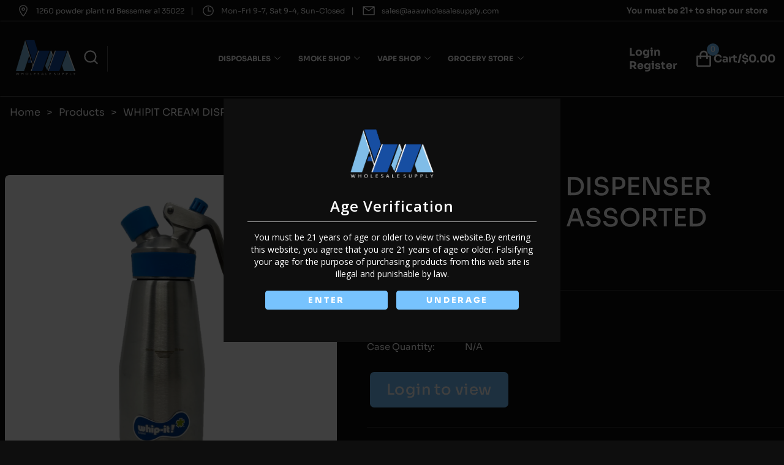

--- FILE ---
content_type: text/css; charset=utf-8
request_url: https://www.aaawholesalesupply.com/_next/static/css/a84ffa16204b48fe.css
body_size: 638
content:
.login_container__3fPnu{width:100%;display:flex;justify-content:center;align-items:center;font-size:16px!important}@media only screen and (max-width:640px){.login_container__3fPnu{font-size:14px!important}}.login_card__uFnFd{width:min(100%,489px);height:61vh;display:flex;justify-content:flex-start;align-items:center;border:1px solid #252525;flex-direction:column;background:#0e0e0e;min-height:500px}.login_card__uFnFd h4{font-size:1.5em;margin-bottom:1em;margin-top:-2em;text-transform:uppercase;font-weight:500}.login_card__uFnFd button{text-transform:capitalize;letter-spacing:1px;font-size:1em;font-weight:500}.login_progress__QAtJV{color:#fff;height:100%;width:60px}.login_buttonsContainer__l_2Vs{width:100%;max-width:360px;display:flex;flex-direction:row;justify-content:space-between;align-items:center;margin-top:1em}@media only screen and (max-width:640px){.login_buttonsContainer__l_2Vs{padding:0 1em}}.login_login__Qeq__{height:70%;width:100%;display:flex;flex-direction:column;justify-content:center;padding:1em;align-items:center}.login_inputBx__pnRR_{display:flex;flex-direction:row;align-items:center;border:1px solid #cac8c8;min-width:min(80vw,360px);overflow:hidden;margin:.6em 0}.login_inputBx__pnRR_ .login_icon__Y0RJ1{border-right:1px solid #cac8c8;height:100%;padding:1em;display:grid;place-items:center;width:15%;box-sizing:border-box;color:gray}.login_inputBx__pnRR_ input{width:85%;height:100%;outline:none;padding:0 1em;font-size:1.1em;border:none;color:#fff;background:#0e0e0e}.login_inputBx__pnRR_ input:focus,.login_inputBx__pnRR_ input:hover{outline:none!important}.login_card__uFnFd .login_loginBtn__qcqoA{width:100px;height:46px;box-sizing:border-box;background-color:#77c3fe}.login_card__uFnFd .login_loginBtn__qcqoA span{padding:.5em}@media only screen and (max-width:640px){.login_card__uFnFd .login_loginBtn__qcqoA{height:35px}}.login_card__uFnFd .login_forgotPass__FySuN{color:#fff;font-weight:400}.login_signUp__1Er_O{width:227px;max-width:360px;height:48px}.login_register__xi7NG{height:30%;width:100%;display:flex;flex-direction:column;justify-content:space-around;padding:1em;align-items:center;border-top:1px solid #cac8c8;margin-top:auto}.login_register__xi7NG button{border-color:#77c3fe;opacity:.9;color:#fff}.login_register__xi7NG button:hover{color:#fff;border:none;background:#77c3fe}@media only screen and (max-width:640px){.login_register__xi7NG button{height:40px;max-width:200px}}.login_lineText__RwaAf{font-size:1em;color:#fff;display:flex;width:100%;flex-direction:row;align-items:center;justify-content:center;margin-bottom:2em}.login_lineText__RwaAf:before{width:18%;height:1px!important;content:"";background:#fff;display:block;margin-right:10px}.login_lineText__RwaAf:after{width:18%;height:1px!important;content:"";background:#777;display:block;margin-left:10px}.login_showPassBtn__fctyz{padding-right:.4em;display:grid;place-items:center;font-size:25px;color:gray;cursor:pointer}@media only screen and (min-width:640px){.login_container__3fPnu{min-height:80vh;border-top:1px solid #cac8c8;border-bottom:1px solid #cac8c8}.login_card__uFnFd{height:500px}}

--- FILE ---
content_type: text/css; charset=utf-8
request_url: https://www.aaawholesalesupply.com/_next/static/css/fddf9c7167c6f9a7.css
body_size: 103
content:
.register_container__VbfMS{width:100%;padding:1rem;margin-bottom:2rem}.register_container__VbfMS input::-webkit-inner-spin-button,.register_container__VbfMS input::-webkit-outer-spin-button{-webkit-appearance:none;margin:0}.register_container__VbfMS input[type=number]{-moz-appearance:textfield}.register_container__VbfMS h3{font-size:17px;font-weight:700;text-transform:uppercase;color:#fff}.register_card__tPPco{width:100%;padding:1rem;color:#fff;background:#0e0e0e;border:1px solid #252525}.register_card__tPPco button{margin-bottom:2rem;color:#fff;min-width:140px;height:54px}.register_inputBox__FBg4k{padding:0;border:1px solid #252525}.register_inputBox__FBg4k *{color:#fff}.register_inputBox__FBg4k span{color:red}.register_checkBox__LJJfB{width:100%;display:flex;flex-direction:row;justify-content:flex-start;align-items:center}.register_checkBox__LJJfB p{font-size:14px;font-weight:300}.register_checkBox__LJJfB span{color:red;cursor:pointer}.register_checkBox__LJJfB span:hover{text-decoration:underline}.register_checkBox__LJJfB input{margin:.5rem;cursor:pointer}.register_registerBtn__Vw4Sz{background-color:#77c3fe;font-size:1.4em}.register_registerBtn__Vw4Sz:hover{background-color:#77c3fe}@media only screen and (min-width:768px){.register_container__VbfMS{padding:2rem 1rem;margin-bottom:3rem}.register_card__tPPco{padding:2rem}.register_registerBtn__Vw4Sz{font-size:1em}}

--- FILE ---
content_type: application/javascript; charset=utf-8
request_url: https://www.aaawholesalesupply.com/_next/static/chunks/77-72d351f1910c4675.js
body_size: 2958
content:
"use strict";(self.webpackChunk_N_E=self.webpackChunk_N_E||[]).push([[77],{40876:function(e,t,o){var n=o(64836);t.Z=void 0;var l=n(o(64938)),d=o(85893);t.Z=(0,l.default)((0,d.jsx)("path",{d:"M15.88 9.29 12 13.17 8.12 9.29a.9959.9959 0 0 0-1.41 0c-.39.39-.39 1.02 0 1.41l4.59 4.59c.39.39 1.02.39 1.41 0l4.59-4.59c.39-.39.39-1.02 0-1.41-.39-.38-1.03-.39-1.42 0"}),"ExpandMoreRounded")},86077:function(e,t,o){o.r(t);var n=o(27812),l=o(5152),d=o.n(l),i=o(25675),a=o.n(i),r=o(67294),u=o(9473),s=o(51233),c=o(58533),v=o(63104),h=o(85104),p=o(32150),f=o(23794),g=o(71100),x=o(76242),m=o(9669),y=o.n(m),j=o(11163),S=o(1629),q=o(99622),I=o(65178),C=o(50717),Z=o(85893),b=d()(function(){return o.e(764).then(o.bind(o,90764))},{ssr:!1,loadableGenerated:{webpack:function(){return[90764]}}}),E=function(e){var t,o,l,d,i,m,E,P=e.categoryId,D=e.businessId,w=(0,u.v9)(function(e){return e.products.loadedData}),A=w.loadedProducts,k=w.loadedPage,L=w.loadedCategoryId,z=w.loadedTotalProducts,N=(0,r.useState)(k||0),R=N[0],H=N[1],T=(0,j.useRouter)(),_=(0,u.v9)(function(e){var t;return null===(t=e.auth.tokens)||void 0===t?void 0:t.token}),M=(0,u.I0)(),O=(0,r.useState)(-1),B=O[0],F=O[1],G=(0,r.useState)(!1),J=G[0],Q=G[1],W=(0,r.useState)(!0),Y=W[0],$=W[1],K=(0,r.useState)(z||0),U=K[0],V=K[1],X=(0,r.useState)(!0),ee=X[0],et=X[1],eo=(0,r.useState)(A||[]),en=eo[0],el=eo[1],ed=(0,r.useState)(!1),ei=ed[0],ea=ed[1],er=(0,r.useState)(!1),eu=(er[0],er[1]),es=(0,x.Z)().width,ec=(0,r.useRef)(T.asPath),ev=(0,r.useState)(!1),eh=ev[0],ep=ev[1],ef=null===(t=(0,u.v9)(function(e){return e.auth.userDetails}))||void 0===t?void 0:null===(o=t.customerDto)||void 0===o?void 0:null===(l=o.customerStoreAddressList)||void 0===l?void 0:null===(d=l.find(function(e,t){return(null==e?void 0:e.active)===!0||0===t}))||void 0===d?void 0:d.stateId,eg=function(){var e;M((0,I.Hr)({products:en,page:R,id:null==T?void 0:null===(e=T.query)||void 0===e?void 0:e.id,path:null==T?void 0:T.pathname,totalProducts:U}))};return(0,r.useEffect)(function(){if(eh){var e;M((0,I.Hr)({products:[],page:0,id:null==T?void 0:null===(e=T.query)||void 0===e?void 0:e.id,path:null==T?void 0:T.pathname,totalProducts:0}))}},[eh]),(0,r.useEffect)(function(){var e=function(e){if(ec.current!==e)ep(!0),window.scrollTo(0,0);else{ep(!1);var t=JSON.parse(sessionStorage.getItem("scrollPosition:".concat(e)));t&&window.scrollTo(t.x,t.y)}ec.current=e};return T.events.on("routeChangeComplete",e),function(){T.events.off("routeChangeComplete",e)}},[T]),(0,r.useEffect)(function(){if(((null==A?void 0:A.length)<=0||R>k)&&L===(null==T?void 0:null===(o=T.query)||void 0===o?void 0:o.id)&&U>(null==en?void 0:en.length)){var e,t,o,l,d,i,a=P||(null==T?void 0:null===(l=T.query)||void 0===l?void 0:l.id),r=(null==T?void 0:null===(d=T.query)||void 0===d?void 0:d.sort)||"date",u=(null==T?void 0:null===(i=T.query)||void 0===i?void 0:i.order)||"DESC";if(a){ea(!0);var s="".concat("/api","/ecommerce/product/category?categoryIdList=").concat(a,"&page=").concat(R,"&size=20&sort=").concat(r||"date","&sortDirection=").concat(u||"DESC","&storeIds=2")+"".concat(ef?"&stateId=".concat(ef):"");y().get(s,{headers:_&&{Authorization:"Bearer ".concat(_)}}).then(function(e){var t,o,l,d,i,a,r,u,s,c,v,h;ea(!1),eu(!1),(P||R>0)&&(null===(t=e.data.result)||void 0===t?void 0:null===(o=t.content)||void 0===o?void 0:o.length)>0?(M((0,I.Hr)({products:[].concat((0,n.Z)(en),(0,n.Z)(null===(i=e.data.result)||void 0===i?void 0:i.content)),page:R,id:null==T?void 0:null===(a=T.query)||void 0===a?void 0:a.id,path:null==T?void 0:T.pathname,totalProducts:null===(r=e.data.result)||void 0===r?void 0:r.totalElements})),el(function(t){var o;return[].concat((0,n.Z)(t),(0,n.Z)(null===(o=e.data.result)||void 0===o?void 0:o.content))}),V(null===(u=e.data.result)||void 0===u?void 0:u.totalElements),(null===(s=e.data.result)||void 0===s?void 0:s.totalPages)<=R+1?et(!1):et(!0)):!Y&&(null===(l=e.data.result)||void 0===l?void 0:null===(d=l.content)||void 0===d?void 0:d.length)>0&&(ea(!1),el(null===(c=e.data.result)||void 0===c?void 0:c.content),V(null===(v=e.data.result)||void 0===v?void 0:v.totalElements),(null===(h=e.data.result)||void 0===h?void 0:h.totalPages)<=R+1?et(!1):et(!0),$(!0))}).catch(function(){eu(!0),ea(!1)})}}else L!==(null==T?void 0:null===(e=T.query)||void 0===e?void 0:e.id)&&sessionStorage.removeItem("scrollPosition:".concat(T.asPath)),M((0,I.Hr)({products:[],page:0,id:null==T?void 0:null===(t=T.query)||void 0===t?void 0:t.id,path:null==T?void 0:T.pathname,totalProducts:U}))},[R,L,null==T?void 0:null===(i=T.query)||void 0===i?void 0:i.id]),(0,r.useEffect)(function(){if(A.length<=0||eh){var e,t,o,l=P||(null==T?void 0:null===(e=T.query)||void 0===e?void 0:e.id),d=(null==T?void 0:null===(t=T.query)||void 0===t?void 0:t.sort)||"date",i=(null==T?void 0:null===(o=T.query)||void 0===o?void 0:o.order)||"DESC";if(T.query.id){Q(!0),et(!0);var a="".concat("/api","/ecommerce/product/category?categoryIdList=").concat(l,"&page=0&size=20&sort=").concat(d,"&sortDirection=").concat(i,"&storeIds=2")+"".concat(ef?"&stateId=".concat(ef):"");y().get(a,{headers:_&&{Authorization:"Bearer ".concat(_)}}).then(function(e){var t,o,l,d,i,a;M((0,I.Hr)({products:(0,n.Z)(null===(t=e.data.result)||void 0===t?void 0:t.content),page:0,id:null==T?void 0:null===(o=T.query)||void 0===o?void 0:o.id,path:null==T?void 0:T.pathname,totalProducts:null===(l=e.data.result)||void 0===l?void 0:l.totalElements})),el(null===(d=e.data.result)||void 0===d?void 0:d.content),V(null===(i=e.data.result)||void 0===i?void 0:i.totalElements),H(0),Q(!1),(null===(a=e.data.result)||void 0===a?void 0:a.totalPages)>1?et(!0):et(!1)})}}},[T,L,eh]),(0,Z.jsxs)(Z.Fragment,{children:[(null==T?void 0:null===(m=T.query)||void 0===m?void 0:m.id)&&(0,Z.jsx)(C.FS,{apiEndPoint:"/api",token:_,categoryId:null==T?void 0:null===(E=T.query)||void 0===E?void 0:E.id}),(0,Z.jsxs)(p.Qb,{children:[(0,Z.jsx)(b,{}),(0,Z.jsx)(v.Z,{length:null==en?void 0:en.length,setInitial:$,setPageable:et,total:U,query:null==T?void 0:T.query}),(0,Z.jsx)(h.Z,{length:null==en?void 0:en.length,setInitial:$,setPageable:et,total:U,query:null==T?void 0:T.query,page:R,businessId:D}),(0,Z.jsxs)(p.$6,{children:[es>1280&&(0,Z.jsx)(S.Z,{data:[],businessId:D}),(0,Z.jsxs)(s.Z,{flexDirection:"column",children:[es<1280&&(0,Z.jsxs)(p.qM,{onClick:function(){M((0,q.dl)(!0))},children:[(0,Z.jsx)(a(),{src:"/images/products/category.png",alt:"cat",width:16,height:16}),(0,Z.jsx)("p",{children:"categories"})]}),(0,Z.jsxs)("div",{style:{overflow:"auto"},children:[J&&(0,Z.jsx)(g.Z,{}),!J&&en&&en.length>0?(0,Z.jsx)(c.Z,{dataLength:null==en?void 0:en.length,hasMore:ee,next:function(){H(function(e){return e+1})},scrollThreshold:"70%",children:(0,Z.jsx)(p.n2,{children:en.map(function(e,t){return(0,Z.jsx)(f.Z,{product:e,setSelectedId:F,selectedId:B,onListPage:!0,handleProducts:eg},t)})})}):!ei&&!J&&(0,Z.jsx)(p._3,{children:"products not found!"}),ei&&(0,Z.jsx)(g.Z,{})]})]})]})]})]})};t.default=E},85104:function(e,t,o){o.d(t,{Z:function(){return g}});var n=o(59499),l=o(16835),d=o(67294),i=o(9473),a=o(65178),r=o(11163),u=o(20172),s=o(5616),c=o(51233),v=o(67720),h=o(40876);o(93967),o(99622),o(89514),o(29078),o(4384),o(26995);var p=o(85893),f=[{value:"1",sort:"default",order:"ASC"},{value:"2",sort:"date",order:"ASC"},{value:"3",sort:"date",order:"DESC"},{value:"4",sort:"name",order:"ASC"},{value:"5",sort:"name",order:"DESC"},{value:"6",sort:"price",order:"ASC"},{value:"7",sort:"price",order:"DESC"}],g=function(e){var t,o=e.setPageable,g=e.query,x=e.search,m=e.onDetails,y=e.length,j=(e.page,e.total);e.businessId;var S=(0,i.I0)(),q=(0,r.useRouter)(),I=d.useState(null),C=(0,l.Z)(I,2);C[0],C[1];var Z=d.useState("1"),b=(0,l.Z)(Z,2),E=b[0],P=b[1],D=function(e){S((0,a.YA)(0)),o(!0);var t=x?"/all/search/".concat(null==g?void 0:g.id):"/products/".concat(null==g?void 0:g.product,"/").concat(null==g?void 0:g.id);"1"!==e&&("2"===e?q.push({pathname:t,query:{sort:"date",order:"ASC"}}):"3"===e?q.push({pathname:t,query:{sort:"date",order:"DESC"}}):"4"===e?q.push({pathname:t,query:{sort:"name",order:"ASC"}}):"5"===e?q.push({pathname:t,query:{sort:"name",order:"DESC"}}):"6"===e?q.push({pathname:t,query:{sort:"price",order:"ASC"}}):"7"===e&&q.push({pathname:t,query:{sort:"price",order:"DESC"}}))};return d.useEffect(function(){var e=f.find(function(e){var t,o;return(null==q?void 0:null===(t=q.query)||void 0===t?void 0:t.sort)===e.sort&&(null==q?void 0:null===(o=q.query)||void 0===o?void 0:o.order)===e.order});e?P(e.value):P("1")},[q.query]),(0,p.jsx)(u.cu,{children:(0,p.jsxs)(s.Z,{sx:(0,n.Z)({display:"flex",alignItems:"center",justifyContent:"space-between",padding:"0",borderRadius:"15px",width:"100%",maxWidth:1920,margin:"auto"},"padding","1rem"),children:[(0,p.jsx)("h1",{style:{fontSize:"2.1rem",color:"#ffffff",textTransform:"capitalize"},children:null==g?void 0:null===(t=g.product)||void 0===t?void 0:t.split("-").join(" ")}),(0,p.jsxs)(c.Z,{spacing:2,direction:"row",alignItems:"center",divider:(0,p.jsx)(v.Z,{orientation:"vertical",flexItem:!0}),sx:{hr:{display:{xs:"none",md:"none",xl:"block"}}},children:[!1,!m&&(0,p.jsxs)(u.jL,{children:[(0,p.jsxs)("span",{children:["Showing ",y," Of ",j," Results"]}),(0,p.jsx)(h.Z,{className:"icon",onClick:function(e){return e.preventDefault()}}),(0,p.jsxs)("select",{onChange:function(e){P(e.target.value),D(e.target.value)},value:E,children:[(0,p.jsx)("option",{tabIndex:0,value:"2",children:"Default"}),(0,p.jsxs)("option",{tabIndex:0,value:"3",children:["Date(Oldest - Latest)"," "]}),(0,p.jsxs)("option",{tabIndex:0,value:"2",children:["Date(Latest - Oldest)"," "]}),(0,p.jsx)("option",{tabIndex:0,value:"4",children:"Name(A - Z)"}),(0,p.jsx)("option",{tabIndex:0,value:"5",children:"Name(Z - A)"}),(0,p.jsx)("option",{tabIndex:0,value:"6",children:"price(low - high)"}),(0,p.jsx)("option",{tabIndex:0,value:"7",children:"price(high - low )"})]})]})]})]})})}}}]);

--- FILE ---
content_type: application/javascript; charset=utf-8
request_url: https://www.aaawholesalesupply.com/_next/static/chunks/pages/account/register-4912ee29b9264a30.js
body_size: 3108
content:
(self.webpackChunk_N_E=self.webpackChunk_N_E||[]).push([[854],{88882:function(e,r,n){"use strict";n.r(r),n.d(r,{default:function(){return T}});var t=n(59499),i=n(65582),s=n(66242),a=n(86886),l=n(15861),o=n(50135),c=n(18972),d=n(69417),u=n(98456),m=n(67294),x=n(87536),f=n(9473),h=n(11163),j=n.n(h),p=n(34853),b=n(11752),g=n.n(b),v=n(48462),Z=n.n(v),y=n(85893),P=n(95791),N=n(29078),O=n(89514),B=n(12335),w=n(38074),_=n(51233),k=n(186);function S(e,r){var n=Object.keys(e);if(Object.getOwnPropertySymbols){var t=Object.getOwnPropertySymbols(e);r&&(t=t.filter(function(r){return Object.getOwnPropertyDescriptor(e,r).enumerable})),n.push.apply(n,t)}return n}function D(e){for(var r=1;r<arguments.length;r++){var n=null!=arguments[r]?arguments[r]:{};r%2?S(Object(n),!0).forEach(function(r){(0,t.Z)(e,r,n[r])}):Object.getOwnPropertyDescriptors?Object.defineProperties(e,Object.getOwnPropertyDescriptors(n)):S(Object(n)).forEach(function(r){Object.defineProperty(e,r,Object.getOwnPropertyDescriptor(n,r))})}return e}var E=k.ZP.div.withConfig({displayName:"DropFiles__Container",componentId:"sc-1qcyf0m-0"})(["border:1px solid #252525;transition:0.4s;cursor:pointer;padding:0.5em 1em;background-color:#0e0e0e;&:hover{background-color:#0e0e0e;}button{color:red;font-weight:600;text-transform:uppercase;}"]),W=function(e){var r=e.setFiles,n=e.maxSize,t=(0,m.useState)(""),i=t[0],s=t[1],a=(0,m.useCallback)(function(e,n){(null==n?void 0:n.length)>0?n.forEach(function(e){e.errors.forEach(function(e){"file-too-large"===e.code&&s("Error: File is larger than 5mb"),"file-invalid-type"===e.code&&s("Error: ".concat(e.message))})}):s(null),r(e)},[]),l=(0,w.uI)({onDrop:a,maxSize:void 0===n?5242880:n}),o=l.getRootProps,c=l.getInputProps,u=l.isDragActive;return(0,y.jsxs)(y.Fragment,{children:[(0,y.jsxs)(E,D(D({},o()),{},{style:{color:"#ffffff"},children:[(0,y.jsx)("input",D({},c())),u?(0,y.jsxs)(_.Z,{flexDirection:"row",alignItems:"center",sx:{color:"#ffffff"},justifyContent:"flex-start",children:[(0,y.jsx)(d.Z,{variant:"outlined",color:"error",style:{margin:0},children:"uploading..."}),"\xa0 \xa0 ",(0,y.jsx)("p",{children:" Release to drop the files here."})]}):(0,y.jsxs)(_.Z,{flexDirection:"row",alignItems:"center",sx:{color:"#ffffff",button:{height:"37px !important"}},justifyContent:"flex-start",children:[(0,y.jsx)(d.Z,{variant:"outlined",color:"error",style:{margin:0},children:"UPLOAD"}),"\xa0 \xa0 ",(0,y.jsx)("p",{children:"or drag files here."})]})]})),i&&(0,y.jsx)("p",{style:{color:"red"},children:i})]})},Q=n(51649),C=n(63750),F=function(e){var r=e.files,n=e.setFiles,t=function(e){window.confirm("Are you sure you want to remove this file.")&&n(r.filter(function(r){return r.id!==e.id}))};return(0,y.jsx)(_.Z,{flexDirection:"column",margin:"0.5em 0.5em",children:null==r?void 0:r.map(function(e,r){return(0,y.jsxs)(_.Z,{flexDirection:"row",alignItems:"center",margin:".5em 0",children:[(0,y.jsx)(C.DWq,{style:{fontSize:"1.1em",marginRight:".5em"}}),(0,y.jsx)("p",{children:null==e?void 0:e.name}),(0,y.jsx)(Q.QAE,{style:{marginLeft:"1em",color:"red",cursor:"pointer"},onClick:function(){return t(e)}})]},r)})})},q=n(41664),I=n.n(q);function A(e,r){var n=Object.keys(e);if(Object.getOwnPropertySymbols){var t=Object.getOwnPropertySymbols(e);r&&(t=t.filter(function(r){return Object.getOwnPropertyDescriptor(e,r).enumerable})),n.push.apply(n,t)}return n}function L(e){for(var r=1;r<arguments.length;r++){var n=null!=arguments[r]?arguments[r]:{};r%2?A(Object(n),!0).forEach(function(r){(0,t.Z)(e,r,n[r])}):Object.getOwnPropertyDescriptors?Object.defineProperties(e,Object.getOwnPropertyDescriptors(n)):A(Object(n)).forEach(function(r){Object.defineProperty(e,r,Object.getOwnPropertyDescriptor(n,r))})}return e}var R=g()().publicRuntimeConfig.GOOGLE_RECAPTCHA_KEY,T=function(){var e=(0,x.cI)(),r=e.control,n=e.handleSubmit,t=e.watch,h=(0,m.useState)(!1),b=h[0],g=h[1],v=(0,m.useState)(!1),w=v[0],_=v[1],k=(0,m.useState)([]),S=k[0],D=k[1],E=(0,m.useState)([]),Q=E[0];E[1];var C=(0,m.useState)([]),q=C[0],A=C[1],T=(0,m.useState)([]),z=T[0];T[1];var V=(0,m.useState)([]),G=V[0];V[1];var H=(0,f.I0)(),J=(0,f.v9)(function(e){return e.auth.isLoading}),M=(0,O.i)("/country/all",!0).data,U=(0,O.i)("/ecommerce/employee/list?size=1000",!0).data,X=null==U?void 0:U.content,K=(0,x.qo)({control:r,name:"country"}),Y=t(["phone"]),$=(0,O.i)("/country/".concat(K||1,"/allState"),!0).data,ee=function(e){var r;if((null==Y?void 0:null===(r=Y[0])||void 0===r?void 0:r.length)<8)g(!0);else{if(!w)return(0,B.b)("warn","Please Mark the captcha to continue")(H);(0,P.z2)(L(L({},e),{},{businessLicense:S,tobaccoLicense:Q,feinLicense:q,drivingLicense:z,voidCheck:G}))(H).then(function(e){e&&j().push("/")})}},er=function(e){_(!0)},en={control:r,defaultValue:"",variant:"outlined",required:!0},et=[{name:"Facebook Feed/Ads"},{name:"Facebook Group"},{name:"instagram"},{name:"twitter"},{name:"linkedin"},{name:"youtube"},{name:"word of mouth"},{name:"google search"},{name:"convention/congress"}];return(0,y.jsx)("div",{className:Z().container,children:(0,y.jsxs)(i.Z,{children:[(0,y.jsx)(N.H1,{variant:"h2",style:{background:"transparent"},children:"Registration"}),(0,y.jsx)(s.Z,{className:Z().card,children:(0,y.jsx)("form",{onSubmit:n(ee),children:(0,y.jsxs)(a.ZP,{container:!0,spacing:4,children:[(0,y.jsx)(a.ZP,{xs:11,item:!0,children:(0,y.jsx)(l.Z,{variant:"h3",children:"Contact information"})}),(0,y.jsx)(a.ZP,{item:!0,xs:11,md:5.5,children:(0,y.jsx)(x.Qr,L(L({},en),{},{name:"firstName",render:function(e){var r=e.field;return(0,y.jsx)(o.Z,L(L({required:!0,label:"First Name",onChange:function(e){}},r),{},{className:Z().inputBox,fullWidth:!0}))}}))}),(0,y.jsx)(a.ZP,{item:!0,xs:11,md:5.5,children:(0,y.jsx)(x.Qr,L(L({},en),{},{name:"lastName",render:function(e){var r=e.field;return(0,y.jsx)(o.Z,L(L({required:!0,label:"Last Name"},r),{},{className:Z().inputBox,fullWidth:!0}))}}))}),(0,y.jsx)(a.ZP,{item:!0,xs:11,md:5.5,children:(0,y.jsx)(x.Qr,L(L({},en),{},{name:"email",render:function(e){var r=e.field;return(0,y.jsx)(o.Z,L(L({required:!0,label:"Email",type:"email"},r),{},{className:Z().inputBox,fullWidth:!0}))}}))}),(0,y.jsx)(a.ZP,{item:!0,xs:11,md:5.5,children:(0,y.jsx)(x.Qr,L(L({},en),{},{name:"phone",render:function(e){var r=e.field;return(0,y.jsx)(o.Z,L(L({error:b&&Y[0].length<10,required:!0,label:"Phone",type:"text",inputProps:{minLength:10}},r),{},{className:Z().inputBox,fullWidth:!0}))}}))}),(0,y.jsx)(a.ZP,{item:!0,xs:11,children:(0,y.jsx)(l.Z,{variant:"h3",children:"Business information"})}),(0,y.jsx)(a.ZP,{item:!0,xs:11,md:5.5,children:(0,y.jsx)(x.Qr,L(L({},en),{},{name:"company",render:function(e){var r=e.field;return(0,y.jsx)(o.Z,L(L({required:!0,label:"Legal Business Name"},r),{},{className:Z().inputBox,fullWidth:!0}))}}))}),(0,y.jsx)(a.ZP,{item:!0,xs:11,md:5.5,children:(0,y.jsx)(x.Qr,L(L({},en),{},{name:"dbaName",render:function(e){var r=e.field;return(0,y.jsx)(o.Z,L(L({label:"DBA Name"},r),{},{className:Z().inputBox,fullWidth:!0}))}}))}),(0,y.jsx)(a.ZP,{item:!0,xs:11,md:5.5,children:(0,y.jsx)(x.Qr,L(L({},en),{},{name:"address1",render:function(e){var r=e.field;return(0,y.jsx)(o.Z,L(L({required:!0,label:"Address 1"},r),{},{className:Z().inputBox,fullWidth:!0,multiline:!0}))}}))}),(0,y.jsx)(a.ZP,{item:!0,xs:11,md:5.5,children:(0,y.jsx)(x.Qr,L(L({},en),{},{name:"address 2",render:function(e){var r=e.field;return(0,y.jsx)(o.Z,L(L({label:"Address 2"},r),{},{className:Z().inputBox,fullWidth:!0,multiline:!0}))}}))}),(0,y.jsx)(a.ZP,{item:!0,xs:11,md:5.5,children:M&&(0,y.jsx)(x.Qr,L(L({},en),{},{defaultValue:1,name:"country",render:function(e){var r=e.field;return(0,y.jsx)(o.Z,L(L({required:!0,label:"Country"},r),{},{select:!0,className:Z().inputBox,fullWidth:!0,children:null==M?void 0:M.map(function(e){return(0,y.jsx)(c.Z,{value:e.id,children:e.name},e.id)})}))}}))}),(0,y.jsx)(a.ZP,{item:!0,xs:11,md:5.5,children:$&&(0,y.jsx)(x.Qr,L(L({},en),{},{name:"state",render:function(e){var r=e.field;return(0,y.jsx)(o.Z,L(L({required:!0,label:"State"},r),{},{select:!0,className:Z().inputBox,fullWidth:!0,children:null==$?void 0:$.map(function(e){return(0,y.jsx)(c.Z,{value:e.id,children:e.name},e.id)})}))}}))}),(0,y.jsx)(a.ZP,{item:!0,xs:11,md:5.5,children:(0,y.jsx)(x.Qr,L(L({},en),{},{name:"city",render:function(e){var r=e.field;return(0,y.jsx)(o.Z,L(L({required:!0,label:"City"},r),{},{className:Z().inputBox,fullWidth:!0}))}}))}),(0,y.jsx)(a.ZP,{item:!0,xs:11,md:5.5,children:(0,y.jsx)(x.Qr,L(L({},en),{},{name:"zip",render:function(e){var r=e.field;return(0,y.jsx)(o.Z,L(L({required:!0,label:"Zip"},r),{},{className:Z().inputBox,fullWidth:!0}))}}))}),(0,y.jsx)(a.ZP,{item:!0,xs:11,children:(0,y.jsx)(l.Z,{variant:"h3",children:"Additional information"})}),(0,y.jsx)(a.ZP,{item:!0,xs:11,md:5.5,children:(0,y.jsx)(x.Qr,L(L({},en),{},{name:"websiteReference",render:function(e){var r=e.field;return(0,y.jsx)(o.Z,L(L({label:"How did you hear about this?"},r),{},{select:!0,className:Z().inputBox,fullWidth:!0,children:null==et?void 0:et.map(function(e,r){return(0,y.jsx)(c.Z,{value:e.name,children:e.name},r)})}))}}))}),(0,y.jsx)(a.ZP,{item:!0,xs:11,md:5.5,children:X&&(0,y.jsx)(x.Qr,L(L({},en),{},{name:"referBySalesRep",render:function(e){var r=e.field;return(0,y.jsx)(o.Z,L(L({label:"Refer By sales Rep"},r),{},{select:!0,className:Z().inputBox,fullWidth:!0,children:null==X?void 0:X.map(function(e){return(0,y.jsx)(c.Z,{value:e.id,children:e.name},e.id)})}))}}))}),(0,y.jsx)(a.ZP,{item:!0,xs:11,children:(0,y.jsx)(l.Z,{variant:"h3",marginTop:"2em",children:"Documents Required"})}),(0,y.jsxs)(a.ZP,{item:!0,xs:11,md:5.5,children:[(0,y.jsx)(l.Z,{sx:{fontWeight:600,marginBottom:".5em"},children:"State Tax ID"}),(0,y.jsx)(x.Qr,L(L({},en),{},{name:"taxId",render:function(e){var r=e.field;return(0,y.jsx)(o.Z,L(L({label:"State Tax ID"},r),{},{className:Z().inputBox,fullWidth:!0}))}}))]}),(0,y.jsxs)(a.ZP,{item:!0,xs:11,md:5.5,children:[(0,y.jsx)(l.Z,{sx:{fontWeight:600,marginBottom:".5em"},children:"Resale (Sales Tax) Certificate"}),(0,y.jsx)(W,{setFiles:D}),(0,y.jsx)(F,{files:S,setFiles:D})]}),(0,y.jsxs)(a.ZP,{item:!0,xs:11,md:5.5,children:[(0,y.jsx)(l.Z,{sx:{fontWeight:600,marginBottom:".5em"},children:"Federal EIN Document Number"}),(0,y.jsx)(x.Qr,L(L({},en),{},{name:"feinNumber",render:function(e){var r=e.field;return(0,y.jsx)(o.Z,L(L({label:"Federal EIN Document Number"},r),{},{className:Z().inputBox,fullWidth:!0}))}}))]}),(0,y.jsxs)(a.ZP,{item:!0,xs:11,md:5.5,children:[(0,y.jsx)(l.Z,{sx:{fontWeight:600,marginBottom:".5em"},children:"Federal EIN Document (FEIN)"}),(0,y.jsx)(W,{setFiles:A}),(0,y.jsx)(F,{files:q,setFiles:A})]}),(0,y.jsx)(a.ZP,{item:!0,xs:11,md:12,children:(0,y.jsxs)("div",{className:Z().checkBox,children:[(0,y.jsx)(x.Qr,L(L({},en),{},{name:"checkBox-2",render:function(e){var r=e.field;return(0,y.jsx)("input",L(L({type:"checkbox"},r),{},{required:!0}))}})),(0,y.jsx)(l.Z,{children:"I have read,understand and agree to be bound by the above"})]})}),(0,y.jsx)(a.ZP,{item:!0,xs:11,md:12,children:(0,y.jsxs)("div",{className:Z().checkBox,children:[(0,y.jsx)(x.Qr,L(L({},en),{},{name:"checkBox",render:function(e){var r=e.field;return(0,y.jsx)("input",L(L({type:"checkbox"},r),{},{required:!0}))}})),(0,y.jsxs)(l.Z,{children:["I have read and agree to AAA Wholesale Supply"," ",(0,y.jsx)(I(),{href:"/terms-condition",target:"_blank",children:"Terms of Use"})," ","&"," ",(0,y.jsx)(I(),{href:"/privacy-policy",target:"_blank",children:"Privacy Policy."})]})]})}),(0,y.jsx)(a.ZP,{item:!0,xs:11,md:11,children:(0,y.jsx)(p.Z,{sitekey:R||"asd",onChange:er})}),(0,y.jsx)(a.ZP,{item:!0,xs:11,md:5.5,children:(0,y.jsx)(d.Z,{className:Z().registerBtn,variant:"contained",type:"submit",disabled:J,children:J?(0,y.jsx)(u.Z,{color:"inherit"}):"sign up"})})]})})})]})})}},32812:function(e,r,n){(window.__NEXT_P=window.__NEXT_P||[]).push(["/account/register",function(){return n(88882)}])},48462:function(e){e.exports={container:"register_container__VbfMS",card:"register_card__tPPco",inputBox:"register_inputBox__FBg4k",checkBox:"register_checkBox__LJJfB",registerBtn:"register_registerBtn__Vw4Sz"}}},function(e){e.O(0,[866,254,774,888,179],function(){return e(e.s=32812)}),_N_E=e.O()}]);

--- FILE ---
content_type: application/javascript; charset=utf-8
request_url: https://www.aaawholesalesupply.com/_next/static/chunks/958.a1e7efdd186be2a8.js
body_size: 6453
content:
(self.webpackChunk_N_E=self.webpackChunk_N_E||[]).push([[958],{78958:function(e,n,i){"use strict";i.r(n),i.d(n,{default:function(){return J}});var t=i(25675),r=i.n(t),o=i(41664),a=i.n(o),s=i(67294),l=i(86893),c=i(9473),d=i(186),u=(0,d.F4)(["0%{height:0;opacity:0;}50%{height:60px;opacity:0;}75%{height:90px;opacity:0.65;}95%{height:112px;opacity:0.95;}100%{heigh:114px;opacity:1;}"]),h=d.ZP.div.withConfig({displayName:"headerstyle__HeaderSection",componentId:"sc-11mmxi0-0"})(["width:100%;background:#ffffff;top:0;z-index:15;animation-name:",";animation-duration:0.5s;animation-timing-function:ease-out;box-shadow:0px 0px 2px 0px #d1d1d1;position:",";animation-fill-mode:forwards;background:",";padding:0 1rem;@media screen and (max-width:768px){}"],function(e){return e.scroll?u:""},function(e){return e.scroll?"fixed":"static"},function(e){return e.theme.palette.bg.main}),m=d.ZP.div.withConfig({displayName:"headerstyle__HeaderContainer",componentId:"sc-11mmxi0-1"})(["width:100%;max-width:1920px;margin:auto;height:100%;display:flex;flex-direction:row;position:relative;padding:0.8rem 0;align-items:center;color:",";@media only screen and (min-width:2200px){max-width:1920px;}@media screen and (max-width:768px){.side-space{width:0;display:none;}}"],function(e){return e.theme.palette.colors.main}),p=d.ZP.div.withConfig({displayName:"headerstyle__LogoContainer",componentId:"sc-11mmxi0-2"})(["width:150px;height:100px;cursor:pointer;position:relative;transition:all 0.5s;&:hover{transform:scale(1.05);}@media screen and (max-width:1200px){margin:0 auto;}@media screen and (max-width:768px){width:130px;height:60px;}"]);d.ZP.div.withConfig({displayName:"headerstyle__PriceContainer",componentId:"sc-11mmxi0-3"})(["width:152px;height:92px;cursor:pointer;position:relative;&:hover{transform:scale(1.05);}"]);var f=d.ZP.div.withConfig({displayName:"headerstyle__IconsContainer",componentId:"sc-11mmxi0-4"})(["display:flex;flex-direction:row;justify-content:end;align-items:center;justify-self:flex-end;text-align:center;max-width:fit-content;width:100%;.divider{background-color:#f5f5f580;width:1px;min-height:100%;margin:0 1em;}span{cursor:pointer;}@media screen and (max-width:1200px){}"]),x=d.ZP.div.withConfig({displayName:"headerstyle__IconWrapper",componentId:"sc-11mmxi0-5"})(["cursor:pointer;display:flex;align-items:center;.rightSection{text-align:left;font-weight:600;font-size:1.8rem;p{margin-bottom:0rem;}b{font-size:1.2rem;color:",";}}"],function(e){return e.theme.palette.colors.primary}),g=d.ZP.div.withConfig({displayName:"headerstyle__IconBox",componentId:"sc-11mmxi0-6"})(["display:flex;flex-direction:row;justify-content:space-around;align-items:center;background:",";width:",";border-radius:50%;transition:0.4s;cursor:pointer;position:relative;color:",";&:hover{opacity:",";}.icon{font-size:18px;color:#fff;}.cart-icon{display:flex;& :first-child{display:flex;}svg{font-size:2.4rem;}}p{font-size:1.3rem;text-transform:",";}.cart{p{font-size:0.69rem;}b{font-size:1.06rem;font-weight:600;}}@media screen and (max-width:768px){width:",";margin:0 0 0 0.5em;}"],function(e){return e.bg&&"#77c3fe"},function(e){return e.bg?"100%":"max-content"},function(e){return e.theme.palette.colors.main},function(e){return e.bg||e.noHover?"1":"0.9"},function(e){return e.capitalize?"capitalize":"uppercase"},function(e){return e.bg,"max-content"});d.ZP.div.withConfig({displayName:"headerstyle__IconBoxes",componentId:"sc-11mmxi0-7"})(["display:flex;flex-direction:row;justify-content:space-around;align-items:center;width:",";border-radius:10px;transition:0.4s;color:",";cursor:pointer;position:relative;&:hover{color:",";opacity:",";}.icon{font-size:18px;color:#fff;}svg{font-size:20px;margin-right:10px;}p{font-size:1.19rem;margin-left:0.3em;text-transform:",";}.cart{p{font-size:0.69rem;}b{font-size:1.06rem;font-weight:600;}}@media screen and (max-width:768px){height:29px;}"],function(e){return e.bg?"100%":"max-content"},function(e){return e.theme.palette.colors.secondary},function(e){return e.bg?"white":e.theme.palette.colors.primary},function(e){return e.bg||e.noHover,"1"},function(e){return e.capitalize?"capitalize":"uppercase"}),d.ZP.div.withConfig({displayName:"headerstyle__Icon",componentId:"sc-11mmxi0-8"})(["width:2.31rem;height:2.31rem;font-size:1.2rem;position:relative;display:grid;place-items:center;background-color:white;border-radius:50%;cursor:pointer;transition:0.3s;&:hover{opacity:0.8;}@media only screen and (max-width:768px){width:2.1rem;height:2.1rem;}"]),d.ZP.div.withConfig({displayName:"headerstyle__HeaderLeftContainer",componentId:"sc-11mmxi0-9"})(["height:100%;font-size:1.1rem;font-weight:600;padding-bottom:0.4rem;margin:0 0.4rem;min-width:max-content;color:",";border-bottom:2px solid ",";"],function(e){return e.theme.palette.colors.main},function(e){return e.theme.palette.colors.main});var v=d.ZP.div.withConfig({displayName:"headerstyle__HeaderNav",componentId:"sc-11mmxi0-10"})(["display:flex;align-items:center;height:100%;max-width:66rem;width:100%;margin:auto;"]),j=d.ZP.div.withConfig({displayName:"headerstyle__HeaderMobNav",componentId:"sc-11mmxi0-11"})(["display:grid;place-items:center;width:100%;padding-bottom:1rem;"]);d.ZP.a.withConfig({displayName:"headerstyle__HeaderLink",componentId:"sc-11mmxi0-12"})(["font-weight:800;color:",";font-size:1.1rem;margin:0 0.5rem;cursor:pointer;transition:all 0.3s;text-transform:uppercase;letter-spacing:1px;display:flex;flex-direction:row;justify-content:center;align-items:center;min-width:max-content;.icon{margin-left:0.5rem;}&:hover{opacity:0.8;}@media only screen and (max-width:640px){display:none;}"],function(e){return e.theme.palette.colors.main});var y=d.ZP.div.withConfig({displayName:"headerstyle__SmIcons",componentId:"sc-11mmxi0-13"})(["height:100%;display:flex;align-items:center;font-size:3.5rem;color:#77c3fe;width:6.9rem;cursor:pointer;@media screen and (min-width:1200px){display:none;}@media only screen and (max-width:768px){font-size:2.5rem;width:3.9rem;}"]);d.ZP.div.withConfig({displayName:"headerstyle__CartDrawerStyled",componentId:"sc-11mmxi0-14"})(["width:600px;background-color:white;"]);var w=i(77533),b=i(67720),C=i(86653),_=i(11163),N=i(8193),P=i(47516),I=i(12335),Z=i(74711),z=i(99622),k=i(76242),S=i(78488),D=i(4384),L=i(98255),O=i.n(L);function F(e,n){var i=(0,s.useState)(e),t=i[0],r=i[1];return(0,s.useEffect)(function(){var i=setTimeout(function(){r(e)},n);return function(){clearTimeout(i)}},[e,n]),t}var B=d.ZP.div.withConfig({displayName:"SearchBoxstyle__SearchContainer",componentId:"sc-1hs7tsy-0"})(["width:100%;display:grid;place-items:center;position:relative;height:100%;margin:0 1rem;"]),R=d.ZP.div.withConfig({displayName:"SearchBoxstyle__SearchBox",componentId:"sc-1hs7tsy-1"})(["width:100%;height:4.5rem;display:flex;flex-direction:row;justify-content:flex-start;align-items:center;padding:0.2rem;font-size:1.3rem;background:",";border:1px solid #ffffff;border-radius:6px;&:hover{border:1px solid ",";}input{color:",";width:97%;height:100%;outline:none;font-weight:500;border:none;justify-self:flex-start;background:transparent;font-size:1.4rem;padding-left:1rem;&::placeholder{font-size:1.4rem;color:","50;font-weight:500;}}.icon{border-radius:6px;margin-left:0.6rem;svg{font-size:2rem;}font-weight:500;min-width:max-content;height:100%;display:grid;place-items:center;color:",";span{display:grid;place-items:center;padding:0 1.8rem;border-left:1px solid #e3e3e3;}}"],function(e){return e.theme.palette.bg.header},function(e){return e.theme.palette.bg.primary},function(e){return e.theme.palette.colors.secondary},function(e){return e.theme.palette.colors.main},function(e){return e.theme.palette.colors.primary}),H=i(86886),T=i(9566),M=i(89514),E=i(2059),A=i.n(E),G=i(85893),V=function(e){var n,i,t,r,o,s=e.searchData,l=(0,c.v9)(function(e){return e.auth.userDetails}),d=(0,M.i)("/ecommerce/product/searchByProductOrCategory?searchInput=".concat(s),s.length>2,{stateId:!0}),u=d.data,h=d.error,m=F(s,5e3);return(0,G.jsxs)("div",{className:A().searchDrContainer,children:[(null==u?void 0:null===(n=u.productCoreDtoList)||void 0===n?void 0:n.length)>0||(null==u?void 0:null===(i=u.categoryDtoList)||void 0===i?void 0:i.length)>0?(0,G.jsxs)(H.ZP,{container:!0,spacing:1,children:[(0,G.jsx)(H.ZP,{item:!0,xs:4,children:(0,G.jsxs)("div",{children:[(0,G.jsx)("h3",{className:A().searchTitle,children:"Categories"}),(0,G.jsx)("div",{className:A().searchProductContainer,children:null==u?void 0:null===(t=u.categoryDtoList)||void 0===t?void 0:t.map(function(e,n){return(0,G.jsx)("div",{className:A().cardContainer,children:(0,G.jsx)(a(),{href:{pathname:"/products/".concat((0,T.o)(e.name),"/").concat(e.id)},children:(0,G.jsxs)("div",{className:A().card,children:[(0,G.jsx)(P.Goc,{}),(0,G.jsx)("h2",{children:(0,G.jsx)(G.Fragment,{children:null==e?void 0:e.name})})]})})},n)})})]})}),(0,G.jsx)(H.ZP,{item:!0,xs:8,children:(0,G.jsxs)("div",{children:[(0,G.jsx)("h3",{className:A().searchTitle,children:"Products"}),(0,G.jsx)("div",{className:A().searchProductContainer,children:(0,G.jsx)(H.ZP,{container:!0,spacing:1,children:null==u?void 0:null===(r=u.productCoreDtoList)||void 0===r?void 0:r.map(function(e,n){var i;return(0,G.jsx)(H.ZP,{item:!0,xs:12,children:(0,G.jsx)("div",{className:A().searchProduct,children:(0,G.jsx)(a(),{href:{pathname:"/product-details/".concat((0,T.o)(null!==(i=e.alias)&&void 0!==i?i:e.productName)),query:{id:e.productId}},children:(0,G.jsx)("div",{className:A().cardContainer,children:(0,G.jsxs)("div",{className:A().card,children:[(0,G.jsx)("img",{src:null!=e&&e.imageUrl&&(null==e?void 0:e.imageUrl)!=="null"?null==e?void 0:e.imageUrl:"/images/products/imgnotfound.png",alt:"product"}),(0,G.jsxs)("h2",{children:[null==e?void 0:e.productName,l&&(0,G.jsxs)("span",{children:["$ ",null==e?void 0:e.standardPrice]})]})]})})})},n)},n)})})})]})})]}):(0,G.jsx)(G.Fragment,{children:m?(0,G.jsxs)("h3",{className:A().noResultFound,children:["No results found with \xa0",(0,G.jsxs)("span",{children:["“",s,"“"]})]}):(0,G.jsx)("h3",{className:A().noResultFound,children:"Loading...."})}),(null==u?void 0:u.productCoreDtoList)&&(null==u?void 0:null===(o=u.productCoreDtoList)||void 0===o?void 0:o.length)>0&&(0,G.jsx)(a(),{href:{pathname:"/all/search/".concat(s)},children:(0,G.jsxs)("p",{className:A().viewAll,children:[" View all ",null==u?void 0:u.totalCount," results"]})}),h&&(0,G.jsx)("h3",{className:A().noResultFound,children:"something went wrong!"})]})},Y=function(e){var n=(0,s.useState)(""),i=n[0],t=n[1],r=(0,s.useState)(!1),o=r[0],a=r[1],c=F(i,500),d=(0,_.useRouter)();return(0,G.jsxs)(B,{tabIndex:"2",children:[(0,G.jsxs)(R,{style:{border:o&&"1px solid #77c3fe"},children:[(0,G.jsx)("input",{type:"search",placeholder:"Search product or category...",id:"searchInput",onChange:function(e){a(!0),t(e.target.value)},onKeyDown:function(e){(null==e?void 0:e.keyCode)===13&&(d.push("/all/search/".concat(e.target.value)),a(!1),t(""))},value:i,onFocus:function(e){a(!0)},onBlur:function(e){setTimeout(function(){a(!1),t("")},600)}}),(0,G.jsx)("span",{className:"icon",children:(0,G.jsx)("span",{children:(0,G.jsx)(l.jRj,{})})})]}),o&&i.length>2?(0,G.jsx)(V,{searchData:c}):null]})},U=i(1488),q=i(5434),W=i(90348),J=function(e){var n,i,t,o,d,u=e.businessId;(0,_.useRouter)();var L=(0,k.Z)().width,F=(0,W.Z)().scrollY,B=(0,c.I0)(),R=(0,s.useState)(!1),H=R[0],T=R[1],M=(0,s.useState)(!1),E=M[0],A=M[1],V=(0,c.v9)(function(e){return e.cart.localCartData}),J=(0,c.v9)(function(e){return e.cart.cartData}),Q=(0,c.v9)(function(e){return e.Home.openDrawer}),$=(0,c.v9)(function(e){return e.auth.userDetails});return null===(n=(0,c.v9)(function(e){var n;return null===(n=e.auth)||void 0===n?void 0:n.stores}))||void 0===n||null===(i=n[0])||void 0===i||i.logoUrl,(0,G.jsxs)(h,{className:"header",children:[(0,G.jsxs)(m,{children:[(0,G.jsxs)(y,{children:[(0,G.jsx)(l.cur,{onClick:function(){return B((0,z.dl)(!0))}}),L<1200&&(0,G.jsx)(w.ZP,{className:"header",open:Q,onClose:function(){return B((0,z.dl)(!1))},PaperProps:{sx:{backgroundColor:"#0E0E0E"}},children:(0,G.jsx)("div",{className:O().drawerContainer,children:(0,G.jsx)(S.Z,{businessId:u})})})]}),(0,G.jsx)(p,{children:(0,G.jsx)(a(),{href:"/",children:(0,G.jsx)(r(),{src:"/images/header/logo.png",alt:"logo",layout:"fill",objectFit:"contain"})})}),L>1200&&(0,G.jsxs)(v,{className:"noBelowLg",children:[(0,G.jsx)("div",{children:E?(0,G.jsx)(q.lTq,{style:{fontSize:"2rem",cursor:"pointer"},onClick:function(){return A(function(e){return!e})}}):(0,G.jsx)(l.jRj,{style:{fontSize:"2rem",cursor:"pointer"},onClick:function(){return A(function(e){return!e})}})}),(0,G.jsx)(b.Z,{orientation:"vertical",flexItem:!0,sx:{borderColor:"#ffffff50",margin:"0 1rem"}}),E?(0,G.jsx)(Y,{}):!(F>250)&&(0,G.jsx)(G.Fragment,{children:(0,G.jsx)(D.Z,{businessId:u})})]}),(0,G.jsxs)(f,{children:[(0,G.jsx)(G.Fragment,{}),(0,G.jsx)(G.Fragment,{children:$?(0,G.jsx)(x,{className:"noBelowLg",children:(0,G.jsxs)(g,{capitalize:!0,onMouseEnter:function(){return T(!0)},onMouseLeave:function(){return T(!1)},children:[(0,G.jsx)("div",{className:"cart-icon",children:(0,G.jsx)("div",{children:(0,G.jsx)(N.nf1,{})})}),(0,G.jsxs)("div",{className:"rightSection noBelowMd",children:[(0,G.jsxs)("p",{className:"user-name",children:["Hi ",null==$?void 0:null===(t=$.customerDto)||void 0===t?void 0:t.firstName]}),H&&(0,G.jsx)(U.ZP,{})]})]})}):(0,G.jsx)(x,{className:"noBelowLg",children:(0,G.jsx)(a(),{href:"/account/login",children:(0,G.jsx)(g,{capitalize:!0,children:(0,G.jsx)("div",{className:"rightSection noBelowMd",children:(0,G.jsxs)("div",{children:[(0,G.jsx)(a(),{href:"/account/login",passHref:!0,children:(0,G.jsx)("p",{children:"Login"})}),(0,G.jsx)(a(),{href:"/account/register",passHref:!0,children:(0,G.jsx)("p",{children:"Register"})})]})})})})})}),(0,G.jsx)(G.Fragment,{children:(0,G.jsx)(x,{className:"noBelowLg"})}),(0,G.jsx)(b.Z,{className:"noBelowLg",orientation:"vertical",flexItem:!0,sx:{borderColor:"#07070720",margin:"0 1rem"}}),(0,G.jsx)(x,{onClick:function(){$?B((0,Z.Wn)(!0)):B((0,I.b)("warn","login to view cart"))},children:(0,G.jsxs)(g,{capitalize:!0,children:[(0,G.jsx)(C.Z,{badgeContent:$?(null==J?void 0:J.totalCartQuantity)||0:(null==V?void 0:V.totalCartQuantity)||0,showZero:!0,anchorOrigin:{vertical:"top",horizontal:"right"},sx:{"& .MuiBadge-badge":{backgroundColor:"#77c3fe",color:"#ffffff",fontSize:"1rem",top:1,right:1}},children:(0,G.jsx)("div",{className:"cart-icon",children:(0,G.jsx)("div",{children:(0,G.jsx)(P.RwX,{})})})}),(0,G.jsx)("div",{className:"rightSection noBelowMd",children:(0,G.jsx)("p",{children:(0,G.jsxs)(G.Fragment,{children:["Cart/$",(null==J?void 0:null===(o=J.totalCartPrice)||void 0===o?void 0:o.toFixed(2))||(null==V?void 0:null===(d=V.totalCartPrice)||void 0===d?void 0:d.toFixed(2))||"0.00"]})})})]})})]})]}),L<1200&&(0,G.jsx)(j,{children:(0,G.jsx)(Y,{})})]})}},26995:function(e,n,i){"use strict";var t=i(27812),r=i(67294),o=i(9473),a=i(11163),s=i.n(a),l=i(8193),c=i(98255),d=i.n(c);i(65178);var u=i(99622),h=i(85893),m=function e(n){var i=(0,o.I0)(),a=(0,r.useState)([-1]),c=a[0],m=a[1],p=n.data,f=(n.h2,n.onListPage),x=function(e){c.includes(e)?m(c.filter(function(n){return n!==e})):m([].concat((0,t.Z)(c),[e]))},g=function(e){s().push({pathname:"/products/".concat(e.alias,"/").concat(e.id)}),i((0,u.dl)(!1))};return(0,h.jsx)("div",{className:d().levelContainer,children:null==p?void 0:p.map(function(n,i){var t,r,o;return(0,h.jsxs)("div",{children:[(0,h.jsxs)("div",{className:d().secLink,tabIndex:0,onClick:function(){var e;(null==n?void 0:null===(e=n.subCategories)||void 0===e?void 0:e.length)>0?x(n.id):g(n)},children:[(0,h.jsxs)("p",{className:"small",children:[n.name,f&&(null==n?void 0:null===(t=n.subCategories)||void 0===t?void 0:t.length)>0&&(0,h.jsxs)("span",{children:["\xa0(",(null==n?void 0:null===(r=n.subCategories)||void 0===r?void 0:r.length)||0,")"]})]}),(null==n?void 0:null===(o=n.subCategories)||void 0===o?void 0:o.length)>0&&(0,h.jsx)(h.Fragment,{children:c.includes(n.id)?(0,h.jsx)(l.rYR,{className:d().icondown,style:{transform:"rotate(-90deg)"}}):(0,h.jsx)(l.rYR,{className:d().icondown})})]},i),c.includes(n.id)&&(0,h.jsx)(e,{data:n.subCategories,setOpenDrawer:u.dl})]},i)})})};n.Z=m},78488:function(e,n,i){"use strict";i.d(n,{P:function(){return D}});var t=i(59499),r=i(4730),o=i(27812),a=i(5616),s=i(73313),l=i(40044),c=i(93967),d=i.n(c),u=i(11163),h=i.n(u),m=i(67294),p=i(8193),f=i(9473),x=i(99622),g=i(89514),v=i(29078),j=i(4384),y=i(26995),w=i(98255),b=i.n(w),C=i(1488),_=i(41664),N=i.n(_),P=i(186),I=i(85893),Z=["children","value","index"];function z(e,n){var i=Object.keys(e);if(Object.getOwnPropertySymbols){var t=Object.getOwnPropertySymbols(e);n&&(t=t.filter(function(n){return Object.getOwnPropertyDescriptor(e,n).enumerable})),i.push.apply(i,t)}return i}function k(e){for(var n=1;n<arguments.length;n++){var i=null!=arguments[n]?arguments[n]:{};n%2?z(Object(i),!0).forEach(function(n){(0,t.Z)(e,n,i[n])}):Object.getOwnPropertyDescriptors?Object.defineProperties(e,Object.getOwnPropertyDescriptors(i)):z(Object(i)).forEach(function(n){Object.defineProperty(e,n,Object.getOwnPropertyDescriptor(i,n))})}return e}var S=function(e){var n=e.onListPage,i=e.businessId,t=(0,f.v9)(function(e){return e.auth.userDetails}),c=(0,g.i)("/menu?businessTypeId=".concat(i),{revalidateIfStale:!1,revalidateOnFocus:!1}),u=c.data,w=c.error,_=(0,f.I0)(),P=(0,m.useState)([-1]),z=P[0],S=P[1],D=(0,m.useState)(0),F=D[0],B=D[1],R=function(e){h().push({pathname:"/products/".concat(e.alias,"/").concat(e.id)}),x.dl&&_((0,x.dl)(!1))},H=function(e){z.includes(e)?S(z.filter(function(n){return n!==e})):S([].concat((0,o.Z)(z),[e]))},T=function(e,n){B(n)};function M(e){var n=e.children,i=e.value,t=e.index,o=(0,r.Z)(e,Z);return(0,I.jsx)("div",k(k({role:"tabpanel",hidden:i!==t,id:"simple-tabpanel-".concat(t),"aria-labelledby":"simple-tab-".concat(t)},o),{},{children:i===t&&(0,I.jsx)(a.Z,{style:{padding:"10px 0"},children:(0,I.jsx)(I.Fragment,{children:n})})}))}var E=function(){return(0,I.jsx)(I.Fragment,{children:null==u?void 0:u.map(function(e,i){var t,r,o,a,s;return(0,I.jsxs)("div",{children:[(0,I.jsxs)("div",{className:d()(b().mainLink,b().navMenu),onClick:function(){var n;(null==e?void 0:null===(n=e.subCategories)||void 0===n?void 0:n.length)>0?H(e.id):R(e)},children:[(0,I.jsxs)("p",{style:{display:"flex",alignItems:"center"},children:[(null===(t=j.q[i])||void 0===t?void 0:t.src)&&(0,I.jsx)("img",{src:null===(r=j.q[i])||void 0===r?void 0:r.src,alt:"",style:{marginRight:"0.8rem"}}),e.name,n&&(null==e?void 0:null===(o=e.subCategories)||void 0===o?void 0:o.length)>0&&(0,I.jsxs)("span",{children:["\xa0(",(null==e?void 0:null===(a=e.subCategories)||void 0===a?void 0:a.length)||0,")"]})]}),(null==e?void 0:null===(s=e.subCategories)||void 0===s?void 0:s.length)>0&&(0,I.jsx)(I.Fragment,{children:z.includes(e.id)?(0,I.jsx)(p.rYR,{className:b().icondown,style:{transform:"rotate(-90deg)"}}):(0,I.jsx)(p.rYR,{className:b().icondown})})]},i),z.includes(e.id)&&(0,I.jsx)(y.Z,{data:e.subCategories,h2:!0,onListPage:n})]},i)})})},A=function(){var e=t?C.iw:C.Gd;return(0,I.jsxs)(L,{children:[t&&(0,I.jsxs)("p",{className:"userName",children:["Hi\xa0",t.customerDto.firstName," "]}),null==e?void 0:e.map(function(n,i){return(0,I.jsx)(O,{last:(null==e?void 0:e.length)-1===i,children:(0,I.jsx)(N(),{href:null==n?void 0:n.link,children:(0,I.jsxs)("a",{onClick:null==n?void 0:n.onClick,children:[null==n?void 0:n.icon,null==n?void 0:n.name]})})},i)})]})};return(0,I.jsxs)(I.Fragment,{children:[w&&(0,I.jsx)(v.Bc,{children:"something went wrong"}),!n&&(0,I.jsx)("div",{className:b().closeBar,children:(0,I.jsxs)("p",{onClick:function(){_((0,x.dl)(!1))},children:["close ",(0,I.jsx)(p.oHP,{className:b().icon})]})}),n?(0,I.jsx)(E,{}):(0,I.jsxs)(a.Z,{sx:{borderBottom:1,borderColor:"divider"},children:[(0,I.jsxs)(s.Z,{value:F,onChange:T,"aria-label":"basic tabs example",TabIndicatorProps:{style:{backgroundColor:"#77c3fe"}},children:[(0,I.jsx)(l.Z,{label:"Menu",style:{color:"#77c3fe",fontSize:"1.2rem"}}),(0,I.jsx)(l.Z,{label:"Account",style:{color:"#77c3fe",fontSize:"1.2rem"}})]}),(0,I.jsx)(M,{value:F,index:0,children:(0,I.jsx)(E,{})}),(0,I.jsx)(M,{value:F,index:1,children:(0,I.jsx)(A,{})})]})]})};n.Z=S;var D=function(e){var n,i=e.businessId,t=(0,f.I0)(),r=(0,g.i)("/ecommerce/brand/list?businessTypeId=".concat(i,"&size=999"),{revalidateIfStale:!1,revalidateOnFocus:!1}).data;return(0,I.jsx)("div",{style:{overflow:"auto",maxHeight:400},children:null==r?void 0:null===(n=r.content)||void 0===n?void 0:n.map(function(e,n){var i,r,o,a,s,l;return(0,I.jsx)("div",{style:{borderTop:0!==n&&"1px solid #DDDDDD"},children:(0,I.jsx)("div",{className:d()(b().mainLink,b().navMenu),onClick:function(){h().push({pathname:"/brand/".concat(e.urlAlias,"/").concat(e.id)}),x.dl&&t((0,x.dl)(!1))},children:(0,I.jsxs)("p",{style:{display:"flex",alignItems:"center"},children:[(null==e?void 0:null===(i=e.brandAttachmentMap)||void 0===i?void 0:null===(r=i["Brand Logo"])||void 0===r?void 0:null===(o=r[0])||void 0===o?void 0:o.url)&&(0,I.jsx)("img",{src:null==e?void 0:null===(a=e.brandAttachmentMap)||void 0===a?void 0:null===(s=a["Brand Logo"])||void 0===s?void 0:null===(l=s[0])||void 0===l?void 0:l.url,alt:"",style:{marginRight:"0.8rem",maxWidth:20,maxHeight:20}}),e.name]})},n)},n)})})},L=P.ZP.div.withConfig({displayName:"NavDrawer__AccountContainer",componentId:"sc-1tagiah-0"})([".userName{padding:1rem;font-size:1.4rem;font-weight:600;color:",";}"],function(e){return e.theme.palette.colors.main}),O=P.ZP.div.withConfig({displayName:"NavDrawer__AccountItem",componentId:"sc-1tagiah-1"})(["padding:1rem;font-size:1.1rem;font-weight:500;color:",";border-bottom:",";svg{margin-right:0.8rem;font-size:1.2rem;}"],function(e){return e.theme.palette.colors.primary},function(e){return!e.last&&"1px solid ".concat(e.theme.palette.bg.secondary)})},98255:function(e){e.exports={drawerContainer:"mobile_drawerContainer__SNJUp",secLink:"mobile_secLink__eyFsG",closeBar:"mobile_closeBar__pNW1k",icon:"mobile_icon__eSxyS",mainLink:"mobile_mainLink__DEG9i",icondown:"mobile_icondown__TssYL"}},2059:function(e){e.exports={searchDrContainer:"search_searchDrContainer__CebxV",searchProductContainer:"search_searchProductContainer__3sG3d",searchProduct:"search_searchProduct__i0Vfd",searchTitle:"search_searchTitle__cSfVd",cardContainer:"search_cardContainer__Sn0hc",card:"search_card__aNsCy",viewAll:"search_viewAll__3C1gJ",noResultFound:"search_noResultFound__g9TV6",container:"search_container__V0b2G"}},4730:function(e,n,i){"use strict";function t(e,n){if(null==e)return{};var i,t,r=function(e,n){if(null==e)return{};var i,t,r={},o=Object.keys(e);for(t=0;t<o.length;t++)i=o[t],n.indexOf(i)>=0||(r[i]=e[i]);return r}(e,n);if(Object.getOwnPropertySymbols){var o=Object.getOwnPropertySymbols(e);for(t=0;t<o.length;t++)i=o[t],!(n.indexOf(i)>=0)&&Object.prototype.propertyIsEnumerable.call(e,i)&&(r[i]=e[i])}return r}i.d(n,{Z:function(){return t}})}}]);